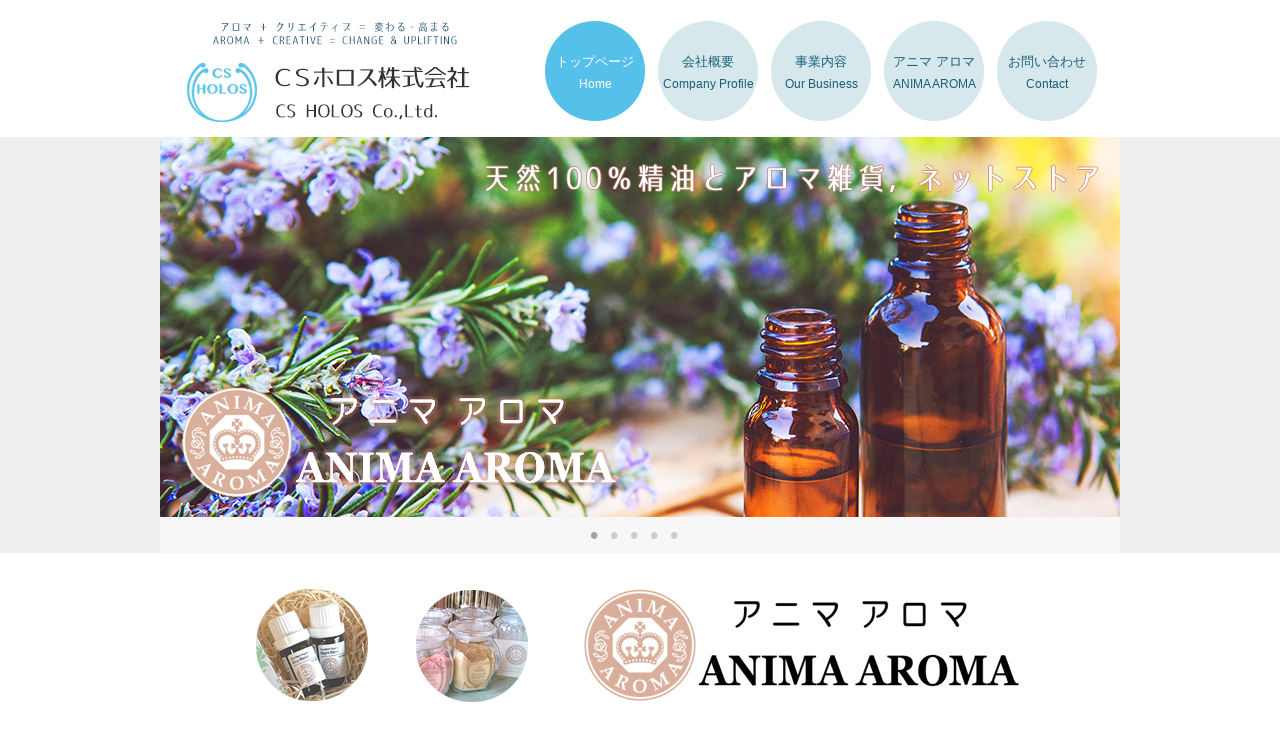

--- FILE ---
content_type: text/html; charset=UTF-8
request_url: http://animaaroma.com/
body_size: 6912
content:
<!DOCTYPE html>
<html lang="ja" prefix="og: http://ogp.me/ns#">
<head>
<meta charset="UTF-8">
<meta name="viewport" content="width=device-width, initial-scale=1">
<link rel="profile" href="http://gmpg.org/xfn/11">
<link rel="pingback" href="http://animaaroma.com/xmlrpc.php">

<title>アロマ＋クリエイティブ＝変わる・高まる｜ＣＳホロス株式会社｜明るくすこやかな社会への貢献を目指します</title>

<!-- This site is optimized with the Yoast SEO plugin v2.3.4 - https://yoast.com/wordpress/plugins/seo/ -->
<meta name="description" content="ＣＳホロス株式会社： アロマ＋クリエイティブ＝ 変わる・高まる 「アロマ＋クリエイティブ＝ 変わる・高まる」。アロマとクリエイティブの事業を通じて、明るくすこやかな社会への貢献を目指す会社です。天然エッセンシャルオイルの企画・販売・通販、施設や法人への導入、イベント演出、宣伝・広告を行います。"/>
<link rel="canonical" href="http://animaaroma.com/" />
<meta property="og:locale" content="ja_JP" />
<meta property="og:type" content="website" />
<meta property="og:title" content="アロマ＋クリエイティブ＝変わる・高まる｜ＣＳホロス株式会社｜明るくすこやかな社会への貢献を目指します" />
<meta property="og:description" content="ＣＳホロス株式会社： アロマ＋クリエイティブ＝ 変わる・高まる 「アロマ＋クリエイティブ＝ 変わる・高まる」。アロマとクリエイティブの事業を通じて、明るくすこやかな社会への貢献を目指す会社です。天然エッセンシャルオイルの企画・販売・通販、施設や法人への導入、イベント演出、宣伝・広告を行います。" />
<meta property="og:url" content="http://animaaroma.com/" />
<meta property="og:site_name" content="ＣＳホロス株式会社" />
<meta name="twitter:card" content="summary"/>
<meta name="twitter:description" content="ＣＳホロス株式会社： アロマ＋クリエイティブ＝ 変わる・高まる 「アロマ＋クリエイティブ＝ 変わる・高まる」。アロマとクリエイティブの事業を通じて、明るくすこやかな社会への貢献を目指す会社です。天然エッセンシャルオイルの企画・販売・通販、施設や法人への導入、イベント演出、宣伝・広告を行います。"/>
<meta name="twitter:title" content="アロマ＋クリエイティブ＝変わる・高まる｜ＣＳホロス株式会社｜明るくすこやかな社会への貢献を目指します"/>
<meta name="twitter:domain" content="ＣＳホロス株式会社"/>
<script type='application/ld+json'>{"@context":"http:\/\/schema.org","@type":"WebSite","url":"http:\/\/animaaroma.com\/","name":"\uff23\uff33\u30db\u30ed\u30b9\u682a\u5f0f\u4f1a\u793e","potentialAction":{"@type":"SearchAction","target":"http:\/\/animaaroma.com\/?s={search_term_string}","query-input":"required name=search_term_string"}}</script>
<!-- / Yoast SEO plugin. -->

<link rel="alternate" type="application/rss+xml" title="ＣＳホロス株式会社 &raquo; フィード" href="http://animaaroma.com/feed/" />
<link rel="alternate" type="application/rss+xml" title="ＣＳホロス株式会社 &raquo; コメントフィード" href="http://animaaroma.com/comments/feed/" />
		<script type="text/javascript">
			window._wpemojiSettings = {"baseUrl":"http:\/\/s.w.org\/images\/core\/emoji\/72x72\/","ext":".png","source":{"concatemoji":"http:\/\/animaaroma.com\/wp-includes\/js\/wp-emoji-release.min.js?ver=4.3.34"}};
			!function(e,n,t){var a;function o(e){var t=n.createElement("canvas"),a=t.getContext&&t.getContext("2d");return!(!a||!a.fillText)&&(a.textBaseline="top",a.font="600 32px Arial","flag"===e?(a.fillText(String.fromCharCode(55356,56812,55356,56807),0,0),3e3<t.toDataURL().length):(a.fillText(String.fromCharCode(55357,56835),0,0),0!==a.getImageData(16,16,1,1).data[0]))}function i(e){var t=n.createElement("script");t.src=e,t.type="text/javascript",n.getElementsByTagName("head")[0].appendChild(t)}t.supports={simple:o("simple"),flag:o("flag")},t.DOMReady=!1,t.readyCallback=function(){t.DOMReady=!0},t.supports.simple&&t.supports.flag||(a=function(){t.readyCallback()},n.addEventListener?(n.addEventListener("DOMContentLoaded",a,!1),e.addEventListener("load",a,!1)):(e.attachEvent("onload",a),n.attachEvent("onreadystatechange",function(){"complete"===n.readyState&&t.readyCallback()})),(a=t.source||{}).concatemoji?i(a.concatemoji):a.wpemoji&&a.twemoji&&(i(a.twemoji),i(a.wpemoji)))}(window,document,window._wpemojiSettings);
		</script>
		<style type="text/css">
img.wp-smiley,
img.emoji {
	display: inline !important;
	border: none !important;
	box-shadow: none !important;
	height: 1em !important;
	width: 1em !important;
	margin: 0 .07em !important;
	vertical-align: -0.1em !important;
	background: none !important;
	padding: 0 !important;
}
</style>
<link rel='stylesheet' id='contact-form-7-css'  href='http://animaaroma.com/wp-content/plugins/contact-form-7/includes/css/styles.css?ver=4.2.2' type='text/css' media='all' />
<link rel='stylesheet' id='cs-holos-style-css'  href='http://animaaroma.com/wp-content/themes/cs-holos/style.css?ver=4.3.34' type='text/css' media='all' />
<script type='text/javascript' src='http://animaaroma.com/wp-includes/js/jquery/jquery.js?ver=1.11.3'></script>
<script type='text/javascript' src='http://animaaroma.com/wp-includes/js/jquery/jquery-migrate.min.js?ver=1.2.1'></script>
<script type='text/javascript' src='http://animaaroma.com/wp-content/plugins/responsive-menu/public/js/touch.js?ver=4.3.34'></script>
<link rel="EditURI" type="application/rsd+xml" title="RSD" href="http://animaaroma.com/xmlrpc.php?rsd" />
<link rel="wlwmanifest" type="application/wlwmanifest+xml" href="http://animaaroma.com/wp-includes/wlwmanifest.xml" /> 
<meta name="generator" content="WordPress 4.3.34" />
<link rel='shortlink' href='http://animaaroma.com/' />
<style>#responsive-menu .appendLink, #responsive-menu .responsive-menu li a, #responsive-menu #responsive-menu-title a,#responsive-menu .responsive-menu, #responsive-menu div, #responsive-menu .responsive-menu li, #responsive-menu{box-sizing: content-box !important;-moz-box-sizing: content-box !important;-webkit-box-sizing: content-box !important;-o-box-sizing: content-box !important}.RMPushOpen{width: 100% !important;overflow-x: hidden !important;height: 100% !important}.RMPushSlide{position: relative;top: 100%}#responsive-menu{position: absolute;width: 75%;top: -75%;top: -100%;background: #d6e8ec;z-index: 9999;box-shadow: 0px 1px 8px #333333;font-size: 12px !important;max-width: 999px;display: none}#responsive-menu.admin-bar-showing{padding-top: 32px}#click-menu.admin-bar-showing{margin-top: 32px}#responsive-menu #rm-additional-content{padding: 10px 5% !important;width: 90% !important;color: #1d5e7a}#responsive-menu .appendLink{right: 0px !important;position: absolute !important;border: 1px solid #ffffff !important;padding: 12px 10px !important;color: #1d5e7a !important;background: #d6e8ec !important;height: 20px !important;line-height: 20px !important;border-right: 0px !important}#responsive-menu .appendLink:hover{cursor: pointer;background: #55c1ea !important;color: #FFFFFF !important}#responsive-menu .responsive-menu, #responsive-menu div, #responsive-menu .responsive-menu li,#responsive-menu{text-align: left !important}#responsive-menu .RMImage{vertical-align: middle;margin-right: 10px;display: inline-block}#responsive-menu.RMOpened{}#responsive-menu,#responsive-menu input{}#responsive-menu #responsive-menu-title{width: 95% !important;font-size: 13px !important;padding: 20px 0px 20px 5% !important;margin-left: 0px !important;background: #55c1ea !important;white-space: nowrap !important}#responsive-menu #responsive-menu-title,#responsive-menu #responsive-menu-title a{color: #FFFFFF !important;text-decoration: none !important;overflow: hidden !important}#responsive-menu #responsive-menu-title a:hover{color: #FFFFFF !important;text-decoration: none !important}#responsive-menu .appendLink,#responsive-menu .responsive-menu li a,#responsive-menu #responsive-menu-title a{transition: 0.2s all;-webkit-transition: 0.2s all;-moz-transition: 0.2s all;-o-transition: 0.2s all}#responsive-menu .responsive-menu{width: 100% !important;list-style-type: none !important;margin: 0px !important}#responsive-menu .responsive-menu li.current-menu-item > a,#responsive-menu .responsive-menu li.current-menu-item > .appendLink,#responsive-menu .responsive-menu li.current_page_item > a,#responsive-menu .responsive-menu li.current_page_item > .appendLink{background: #55c1ea !important;color: #FFFFFF !important}#responsive-menu .responsive-menu li.current-menu-item > a:hover,#responsive-menu .responsive-menu li.current-menu-item > .appendLink:hover,#responsive-menu .responsive-menu li.current_page_item > a:hover,#responsive-menu .responsive-menu li.current_page_item > .appendLink:hover{background: #55c1ea !important;color: #FFFFFF !important}#responsive-menu.responsive-menu ul{margin-left: 0px !important}#responsive-menu .responsive-menu li{list-style-type: none !important;position: relative !important}#responsive-menu .responsive-menu ul li:last-child{padding-bottom: 0px !important}#responsive-menu .responsive-menu li a{padding: 12px 0px 12px 5% !important;width: 95% !important;display: block !important;height: 20px !important;line-height: 20px !important;overflow: hidden !important;white-space: nowrap !important;color: #1d5e7a !important;border-top: 1px solid #ffffff !important;text-decoration: none !important}#click-menu{text-align: center;cursor: pointer;font-size: 10px !important;display: none;position: absolute;right: 0%;top: 0px;color: #FFFFFF;background: #55c1ea;padding: 5px;z-index: 9999}#responsive-menu #responsiveSearch{display: block !important;width: 95% !important;padding-left: 5% !important;border-top: 1px solid #ffffff !important;clear: both !important;padding-top: 10px !important;padding-bottom: 10px !important;height: 40px !important;line-height: 40px !important}#responsive-menu #responsiveSearchSubmit{display: none !important}#responsive-menu #responsiveSearchInput{width: 91% !important;padding: 5px 0px 5px 3% !important;-webkit-appearance: none !important;border-radius: 2px !important;border: 1px solid #ffffff !important}#responsive-menu .responsive-menu,#responsive-menu div,#responsive-menu .responsive-menu li{width: 100% !important;margin-left: 0px !important;padding-left: 0px !important}#responsive-menu .responsive-menu li li a{padding-left: 10% !important;width: 90% !important;overflow: hidden !important}#responsive-menu .responsive-menu li li li a{padding-left: 15% !important;width: 85% !important;overflow: hidden !important}#responsive-menu .responsive-menu li li li li a{padding-left: 20% !important;width: 80% !important;overflow: hidden !important}#responsive-menu .responsive-menu li li li li li a{padding-left: 25% !important;width: 75% !important;overflow: hidden !important}#responsive-menu .responsive-menu li a:hover{background: #55c1ea !important;color: #FFFFFF !important;list-style-type: none !important;text-decoration: none !important}#click-menu #RMX{display: none;font-size: 24px;line-height: 27px !important;height: 27px !important;color: #FFFFFF !important}#click-menu .threeLines{width: 33px !important;height: 27px !important;margin: auto !important}#click-menu .threeLines .line{height: 5px !important;margin-bottom: 6px !important;background: #FFFFFF !important;width: 100% !important}#click-menu .threeLines .line.last{margin-bottom: 0px !important}@media only screen and ( min-width : 0px ) and ( max-width : 800px ){#click-menu{display: block}}</style>	<style type="text/css">
			.site-title,
		.site-description {
			position: absolute;
			clip: rect(1px, 1px, 1px, 1px);
		}
		</style>
	
<base href="http://animaaroma.com/wp-content/themes/cs-holos/">
<script src="http://ajax.googleapis.com/ajax/libs/jquery/1/jquery.min.js"></script>
<script src="js/jquery.cycle2.min.js"></script>
<link rel="shortcut icon" href="http://animaaroma.com/wp-content/uploads/2015/09/favicon.ico" />
</head>

<body class="home page page-id-4 page-template-default">
<div id="page" class="hfeed site">
	<a class="skip-link screen-reader-text" href="#content">Skip to content</a>

	<header id="masthead" class="site-header container aligncenter" role="banner">
		<div class="site-branding">
							<p class="site-title"><a href="http://animaaroma.com/" rel="home">ＣＳホロス株式会社</a></p>
						<p class="site-description">アロマ＋クリエイティブ＝変わる・高まる</p>
		</div><!-- .site-branding -->

		<div class="logo"><a href="http://animaaroma.com/" rel="home"><img src="images/cs-holos.gif" alt="ＣＳホロス株式会社"></a></div>

		<nav id="site-navigation" class="main-navigation" role="navigation">
<!--			<button class="menu-toggle" aria-controls="primary-menu" aria-expanded="false">Primary Menu</button> -->
			<div class="menu-menu-1-container"><ul id="primary-menu" class="menu"><li id="menu-item-67" class="menu-item menu-item-type-post_type menu-item-object-page current-menu-item page_item page-item-4 current_page_item menu-item-67"><a href="http://animaaroma.com/">トップページ<br><span>Home</span></a></li>
<li id="menu-item-20" class="menu-item menu-item-type-post_type menu-item-object-page menu-item-20"><a href="http://animaaroma.com/company/">会社概要<br><span>Company Profile</span></a></li>
<li id="menu-item-21" class="menu-item menu-item-type-post_type menu-item-object-page menu-item-has-children menu-item-21"><a href="http://animaaroma.com/business/">事業内容<br><span>Our Business</span></a>
<ul class="sub-menu">
	<li id="menu-item-24" class="menu-item menu-item-type-custom menu-item-object-custom menu-item-24"><a href="http://animaaroma.com/business#aroma">アロマ事業</a></li>
	<li id="menu-item-25" class="menu-item menu-item-type-custom menu-item-object-custom menu-item-25"><a href="http://animaaroma.com/business#creative">クリエイティブ事業</a></li>
	<li id="menu-item-26" class="menu-item menu-item-type-custom menu-item-object-custom menu-item-26"><a href="http://animaaroma.com/business#creator">提携クリエイター</a></li>
</ul>
</li>
<li id="menu-item-22" class="menu-item menu-item-type-post_type menu-item-object-page menu-item-22"><a href="http://animaaroma.com/animaaroma/">アニマ アロマ<br><span>ANIMA AROMA</span></a></li>
<li id="menu-item-23" class="menu-item menu-item-type-post_type menu-item-object-page menu-item-23"><a href="http://animaaroma.com/contact/">お問い合わせ<br><span>Contact</span></a></li>
</ul></div>		</nav><!-- #site-navigation -->
	</header><!-- #masthead -->

	<div id="content" class="site-content">

	<div id="primary" class="index-content-area">
		<main id="main" class="site-main" role="main">
		
			<div class="bg-gray">
				<div class="cycle-slideshow slideshow container aligncenter"  data-cycle-fx="fade" data-cycle-speed="3500" data-cycle-timeout="3000" data-cycle-pause-on-hover="true" data-cycle-loader="wait" data-cycle-paused="false">
					<img src="images/index/slide1.jpg" alt="">
					<img src="images/index/slide2.jpg" alt="">
					<img src="images/index/slide3.jpg" alt="">
					<img src="images/index/slide4.jpg" alt="">
					<img src="images/index/slide5.jpg" alt="">
					
					<div class="cycle-pager"></div>
				</div>
			</div>

			<div class="container aligncenter index-animaaroma">
				<img src="images/index/animaaroma.jpg" alt="">
				<a href="http://animaaroma.com/animaaroma/"><img class="aa-logo" src="images/index/animaaroma-logo.gif" alt=""></a><br>
				<a href="http://ameblo.jp/aromastyle24" class="aa-blog" target="_blank"><img src="images/index/animaaroma-blog.gif" alt=""></a>
				<a href="http://store.shopping.yahoo.co.jp/aromarall" class="aa-store" target="_blank"><img src="images/index/animaaroma-store.gif" alt=""></a>
			</div>
			
			<div class="bg-gray">
				<div class="container aligncenter">
					<div class="flex-column index-column">
						<div class="index-btn1"><a href="http://animaaroma.com/business/#aroma">アロマ事業</a><p>アロマ空間コーディネート</p><p>ノベルティ企画</p><p>香りによるブランディング</p></div>
						<div class="index-btn2"><a href="http://animaaroma.com/business/#creative">クリエイティブ事業</a><p>デザインの企画・プロデュース</p><p>インタビュー・原稿執筆</p><p>広告・宣伝</p></div>
						<div class="index-btn3"><a href="http://animaaroma.com/business/#creator">提携クリエイター</a><p>提携クリエイターのご紹介</p></div>
					</div>
				</div>
			</div>
			
			<p class="news"><img src="images/index/news.png" alt=""></p>

			
				
<article id="post-4" class="post-4 page type-page status-publish hentry">
	<div class="container aligncenter">
		<div class="entry-content">
			<div class="container aligncenter">
<div class="flex-column index-column">
<div class="news-item">
<p class="news-date"><span class="news-year">2021.</span> 5. 1</p>
<p>2021年4月よりＣＳホロス株式会社、サロンが休業いたします。<br />
これまでありがとうございました。<br />
提携クリエイターは各自で活動を続けていきます。今後とも各メンバーをどうぞよろしくお願いいたします。<br />
ツイヒジカズマサ 連絡先⇒<br />
<a href="https://art-point.jp/" target="_blank">「ギャラリー・アート・ポイント」</a><span style="color: #ff0000;"><br />
<span style="color: #000000;">小野瀬葉葉、あつた美希⇒<br />
</span></span><a href="http://animaaroma.com/contact/">当HPの「お問い合わせ」</a></p>
</div>
<div class="news-item">
<p class="news-date"><span class="news-year">2021.</span> 1-3</p>
<p>ツイヒジカズマサが、2021年4月19日～24日、東銀座の<a href="https://art-point.jp/" target="_blank">「ギャラリー・アート・ポイント」</a><span style="color: #ff0000;"><span style="color: #000000;">にて第5回 Prism展「Prism Ⅴ 2021」に参加。あつた美希が、ハースト婦人画報社の季刊誌<a href="https://www.hearst.co.jp/brands/richesse" target="_blank">『RICHESSE（リシェス）』</a>2021年春号にてカルチャーページ“LIFESTYLE – NEWS”、毎週更新の映画レビュー“試写会日記”（</span><a href="http://www.ehills.co.jp/rp/dfw/EHILLS/event/cinema/" target="_blank">記事URL</a><span style="color: #000000;">）にて新作のご紹介をあつた美希が担当しています。</span></span></p>
</div>
<div class="news-item">
<p class="news-date"><span class="news-year">2020.</span> 2-12</p>
<p>ハースト婦人画報社の季刊誌<a href="https://www.hearst.co.jp/brands/richesse">『RICHESSE（リシェス）』</a>2020年春号、夏号、秋号、冬号にてカルチャーページ“LIFESTYLE – NEWS”、映画『ハリエット』にてコメント、毎週更新の映画レビュー“試写会日記”（<a href="http://www.ehills.co.jp/rp/dfw/EHILLS/event/cinema/" target="_blank">記事URL</a>）にて新作のご紹介をあつた美希が担当しています。</p>
</div>
</div>
</div>
					</div><!-- .entry-content -->
	</div>

	<footer class="entry-footer">
			</footer><!-- .entry-footer -->
</article><!-- #post-## -->


				
			
		</main><!-- #main -->
	</div><!-- #primary -->


	</div><!-- #content -->

	<footer id="colophon" class="site-footer" role="contentinfo">
		<div class="container aligncenter">
			<div class="social alignright">
				<a href="http://www.facebook.com/animaaroma" target="_blank"><img src="images/fb.png" alt=""></a>
				<a href="https://twitter.com/animaaroma" target="_blank"><img src="images/tw.png" alt=""></a>
			</div>
			
			<p class="footer-navi">
				<a href="http://animaaroma.com/">トップページ</a> |
				<a href="http://animaaroma.com/company/">会社概要</a> |
				<a href="http://animaaroma.com/business/">事業内容</a> |
				<a href="http://animaaroma.com/animaaroma/">アニマ アロマ</a> |
				<a href="http://animaaroma.com/contact/">お問い合わせ</a>
			</p>
			
			<div class="site-info">
				<p class="copy">&copy; 2015 CS HOLOS Co., Ltd. All rights reserved</p>
				<p class="web">web design CHACO-WEB.COM</p>
			</div><!-- .site-info -->
		</div>
	</footer><!-- #colophon -->
</div><!-- #page -->

<!-- Added by Responsive Menu Plugin for WordPress - http://responsive.menu -->

<div id="responsive-menu" >

            
        <div id="rm-additional-content">
                    </div>
                                      
    <div class="menu-menu-2-container"><ul id="menu-menu-2" class="responsive-menu"><li id="menu-item-33" class="menu-item menu-item-type-post_type menu-item-object-page current-menu-item page_item page-item-4 current_page_item menu-item-33"><a href="http://animaaroma.com/">トップページ</a></li>
<li id="menu-item-32" class="menu-item menu-item-type-post_type menu-item-object-page menu-item-32"><a href="http://animaaroma.com/company/">会社概要</a></li>
<li id="menu-item-31" class="menu-item menu-item-type-post_type menu-item-object-page menu-item-has-children menu-item-31"><a href="http://animaaroma.com/business/">事業内容</a>
<ul class="sub-menu">
	<li id="menu-item-34" class="menu-item menu-item-type-custom menu-item-object-custom menu-item-34"><a href="/business/#aroma">アロマ事業</a></li>
	<li id="menu-item-35" class="menu-item menu-item-type-custom menu-item-object-custom menu-item-35"><a href="/business/#creative">クリエイティブ事業</a></li>
	<li id="menu-item-36" class="menu-item menu-item-type-custom menu-item-object-custom menu-item-36"><a href="/business/#creator">提携クリエイター</a></li>
</ul>
</li>
<li id="menu-item-30" class="menu-item menu-item-type-post_type menu-item-object-page menu-item-30"><a href="http://animaaroma.com/animaaroma/">アニマ アロマ</a></li>
<li id="menu-item-29" class="menu-item menu-item-type-post_type menu-item-object-page menu-item-29"><a href="http://animaaroma.com/contact/">お問い合わせ</a></li>
</ul></div>    
</div><!-- Added by Responsive Menu Plugin for WordPress - http://responsive.menu -->

<div id="click-menu" 
     class=" 
     overlay"
     role="button" 
     aria-label="Responsive Menu Button"
     >


        
        <div class="threeLines" id="RMX">×</div>
    
    


    <div class="threeLines" id="RM3Lines">       
        <div class="line"></div>
        <div class="line"></div>
        <div class="line"></div>
    </div>



</div><script>var $RMjQuery = jQuery.noConflict();$RMjQuery( document ).ready( function(){$RMjQuery( document ).bind( 'vclick', function( e ){if( e.which != 2 && !$RMjQuery( e.target ).closest( '#responsive-menu, #click-menu' ).length ){closeRM()}});var isOpen = false;$RMjQuery( document ).on( 'click', '#click-menu', function(){$RMjQuery( '#responsive-menu' ).css( 'height', $RMjQuery( document ).height() );!isOpen ? openRM() : closeRM()});function openRM(){$RMjQuery( '#click-menu #RM3Lines' ).css( 'display', 'none' );$RMjQuery( '#click-menu #RMX' ).css( 'display', 'block' );$RMjQuery( '#responsive-menu' ).css( 'display', 'block' );$RMjQuery( '#responsive-menu' ).addClass( 'RMOpened' );$RMjQuery( '#click-menu' ).addClass( 'click-menu-active' );$RMjQuery( '#responsive-menu' ).stop().animate({top: "0"}, 100, 'linear', function(){$RMjQuery( '#responsive-menu' ).css( 'height', $RMjQuery( document ).height() );isOpen = true})}function closeRM(){$RMjQuery( '#responsive-menu' ).animate({top: -$RMjQuery( '#responsive-menu' ).width()}, 100, 'linear', function(){$RMjQuery( '#click-menu #RMX' ).css( 'display', 'none' );$RMjQuery( '#click-menu #RM3Lines' ).css( 'display', 'block' );$RMjQuery( '#responsive-menu' ).css( 'display', 'none' );$RMjQuery( '#responsive-menu' ).removeClass( 'RMOpened' );$RMjQuery( '#click-menu' ).removeClass( 'click-menu-active' );isOpen = false})}$RMjQuery( window ).resize( function(){$RMjQuery( '#responsive-menu' ).css( 'height', $RMjQuery( document ).height() );if( $RMjQuery( window ).width() > 800 ){if( $RMjQuery( '#responsive-menu' ).css( 'top' ) != -$RMjQuery( '#responsive-menu' ).width() ){closeRM()}}});$RMjQuery( '#responsive-menu ul ul' ).css( 'display', 'none' );$RMjQuery( '#responsive-menu .current_page_ancestor.menu-item-has-children' ).children( 'ul' ).css( 'display', 'block' );$RMjQuery( '#responsive-menu .current-menu-ancestor.menu-item-has-children' ).children( 'ul' ).css( 'display', 'block' );$RMjQuery( '#responsive-menu .current-menu-item.menu-item-has-children' ).children( 'ul' ).css( 'display', 'block' );$RMjQuery( '#responsive-menu .current_page_ancestor.page_item_has_children' ).children( 'ul' ).css( 'display', 'block' );$RMjQuery( '#responsive-menu .current-menu-ancestor.page_item_has_children' ).children( 'ul' ).css( 'display', 'block' );$RMjQuery( '#responsive-menu .current-menu-item.page_item_has_children' ).children( 'ul' ).css( 'display', 'block' );var clickLink = '<span class=\"appendLink rm-append-inactive\">▼</span>';var clickedLink = '<span class=\"appendLink rm-append-active\">▲</span>';$RMjQuery( '#responsive-menu .responsive-menu li' ).each( function(){if( $RMjQuery( this ).children( 'ul' ).length > 0 ){if( $RMjQuery( this ).find( '> ul' ).css( 'display' ) == 'none' ){$RMjQuery( this ).prepend( clickLink )}else{$RMjQuery( this ).prepend( clickedLink )}}});$RMjQuery( '.appendLink' ).on( 'click', function(){$RMjQuery( this ).nextAll( '#responsive-menu ul ul' ).slideToggle();$RMjQuery( this ).html( $RMjQuery( this ).hasClass( 'rm-append-active' ) ? '▼' : '▲' );$RMjQuery( this ).toggleClass( 'rm-append-active rm-append-inactive' );$RMjQuery( '#responsive-menu' ).css( 'height', $RMjQuery( document ).height() )});$RMjQuery( '.rm-click-disabled' ).on( 'click', function(){$RMjQuery( this ).nextAll( '#responsive-menu ul ul' ).slideToggle();$RMjQuery( this ).siblings( '.appendLink' ).html( $RMjQuery( this ).hasClass( 'rm-append-active' ) ? '▼' : '▲' );$RMjQuery( this ).toggleClass( 'rm-append-active rm-append-inactive' );$RMjQuery( '#responsive-menu' ).css( 'height', $RMjQuery( document ).height() )});$RMjQuery( '.rm-append-inactive' ).siblings( 'ul' ).css( 'display', 'none' )});</script><script type='text/javascript' src='http://animaaroma.com/wp-content/plugins/contact-form-7/includes/js/jquery.form.min.js?ver=3.51.0-2014.06.20'></script>
<script type='text/javascript'>
/* <![CDATA[ */
var _wpcf7 = {"loaderUrl":"http:\/\/animaaroma.com\/wp-content\/plugins\/contact-form-7\/images\/ajax-loader.gif","sending":"\u9001\u4fe1\u4e2d ..."};
/* ]]> */
</script>
<script type='text/javascript' src='http://animaaroma.com/wp-content/plugins/contact-form-7/includes/js/scripts.js?ver=4.2.2'></script>
<script type='text/javascript' src='http://animaaroma.com/wp-content/themes/cs-holos/js/skip-link-focus-fix.js?ver=20130115'></script>

</body>
</html>


--- FILE ---
content_type: text/css
request_url: http://animaaroma.com/wp-content/themes/cs-holos/style.css?ver=4.3.34
body_size: 5251
content:
/*
Theme Name: cs-holos
Author: Chaco Web
Author URI: http://chaco-web.com/
Description: Theme for CS-HOLOS
Text Domain: cs-holos
Tags:
*/

/*--------------------------------------------------------------
>>> TABLE OF CONTENTS:
----------------------------------------------------------------
# Normalize
# Typography
# Elements
# Forms
# Navigation
	## Links
	## Menus
# Accessibility
# Alignments
# Clearings
# Widgets
# Content
    ## Posts and pages
	## Asides
	## Comments
# Infinite scroll
# Media
	## Captions
	## Galleries
--------------------------------------------------------------*/

/*--------------------------------------------------------------
# Normalize
--------------------------------------------------------------*/
html {
	font-family: Verdana, "游ゴシック", YuGothic, "Hiragino Kaku Gothic ProN", Meiryo, sans-serif;
	-webkit-text-size-adjust: 100%;
	-ms-text-size-adjust:     100%;
	font-size: 14px;
}

body {
	margin: 0;
}

article,
aside,
details,
figcaption,
figure,
footer,
header,
main,
menu,
nav,
section,
summary {
	display: block;
}

audio,
canvas,
progress,
video {
	display: inline-block;
	vertical-align: baseline;
}

audio:not([controls]) {
	display: none;
	height: 0;
}

[hidden],
template {
	display: none;
}

a {
	background-color: transparent;
}

a:active,
a:hover {
	outline: 0;
}

abbr[title] {
	border-bottom: 1px dotted;
}

b,
strong {
	font-weight: bold;
}

dfn {
	font-style: italic;
}

h1 {
	font-size: 1.5em;
	margin: 1em 0 0.67em 0;
}

mark {
	background: #ff0;
	color: #000;
}

small {
	font-size: 80%;
}

sub,
sup {
	font-size: 75%;
	line-height: 0;
	position: relative;
	vertical-align: baseline;
}

sup {
	top: -0.5em;
}

sub {
	bottom: -0.25em;
}

img {
	border: 0;
}

svg:not(:root) {
	overflow: hidden;
}

figure {
	margin: 1em 40px;
}

hr {
	box-sizing: content-box;
	height: 0;
}

pre {
	overflow: auto;
}

code,
kbd,
pre,
samp {
	font-family: monospace, monospace;
	font-size: 1em;
}

button,
input,
optgroup,
select,
textarea {
	color: inherit;
	font: inherit;
	margin: 0;
}

button {
	overflow: visible;
}

button,
select {
	text-transform: none;
}

button,
html input[type="button"],
input[type="reset"],
input[type="submit"] {
	-webkit-appearance: button;
	cursor: pointer;
}

button[disabled],
html input[disabled] {
	cursor: default;
}

button::-moz-focus-inner,
input::-moz-focus-inner {
	border: 0;
	padding: 0;
}

input {
	line-height: normal;
}

input[type="checkbox"],
input[type="radio"] {
	box-sizing: border-box;
	padding: 0;
}

input[type="number"]::-webkit-inner-spin-button,
input[type="number"]::-webkit-outer-spin-button {
	height: auto;
}

input[type="search"] {
	-webkit-appearance: textfield;
	box-sizing: content-box;
}

input[type="search"]::-webkit-search-cancel-button,
input[type="search"]::-webkit-search-decoration {
	-webkit-appearance: none;
}

fieldset {
	border: 1px solid #c0c0c0;
	margin: 0 2px;
	padding: 0.35em 0.625em 0.75em;
}

legend {
	border: 0;
	padding: 0;
}

textarea {
	overflow: auto;
}

optgroup {
	font-weight: bold;
}

table {
	border-collapse: collapse;
	border-spacing: 0;
}

td,
th {
	padding: 0;
}

/*--------------------------------------------------------------
# Typography
--------------------------------------------------------------*/
body,
button,
input,
select,
textarea {
	color: #333333;
	font-size: 1em;
	line-height: 1.5;
}

h1,
h2,
h3,
h4,
h5,
h6 {
	clear: both;
}

p {
	margin-bottom: 1.5em;
}

dfn,
cite,
em,
i {
	font-style: italic;
}

blockquote {
	margin: 0 1.5em;
}

address {
	margin: 0 0 1.5em;
}

pre {
	background: #eee;
	font-family: "Courier 10 Pitch", Courier, monospace;
	font-size: 15px;
	font-size: 0.9375rem;
	line-height: 1.6;
	margin-bottom: 1.6em;
	max-width: 100%;
	overflow: auto;
	padding: 1.6em;
}

code,
kbd,
tt,
var {
	font-family: Monaco, Consolas, "Andale Mono", "DejaVu Sans Mono", monospace;
	font-size: 15px;
	font-size: 0.9375rem;
}

abbr,
acronym {
	border-bottom: 1px dotted #666;
	cursor: help;
}

mark,
ins {
	background: #fff9c0;
	text-decoration: none;
}

big {
	font-size: 125%;
}

/*--------------------------------------------------------------
# Elements
--------------------------------------------------------------*/
html {
	box-sizing: border-box;
}

*,
*:before,
*:after { /* Inherit box-sizing to make it easier to change the property for components that leverage other behavior; see http://css-tricks.com/inheriting-box-sizing-probably-slightly-better-best-practice/ */
	box-sizing: inherit;
}

body {
	background: #fff; /* Fallback for when there is no custom background color defined. */
}

blockquote:before,
blockquote:after,
q:before,
q:after {
	content: "";
}

blockquote,
q {
	quotes: "" "";
}

hr {
	background-color: #ccc;
	border: 0;
	height: 1px;
	margin-bottom: 1.5em;
}

ul,
ol {
	margin: 0 0 1.5em 20px;
	padding: 0;
}

ul {
	list-style: outside url(images/dot-blue.png);
}

ol {
	list-style: decimal;
}

li > ul,
li > ol {
	margin-bottom: 0;
	margin-left: 1.5em;
}

dt {
	font-weight: bold;
}

dd {
	margin: 0 1.5em 1.5em;
}

img {
	height: auto; /* Make sure images are scaled correctly. */
	max-width: 100%; /* Adhere to container width. */
}

table {
	margin: 0 0 1.5em;
	width: 100%;
}

/*--------------------------------------------------------------
# Forms
--------------------------------------------------------------*/
button,
input[type="button"],
input[type="reset"] {
	border: 1px solid;
	border-color: #ccc #ccc #bbb;
	border-radius: 3px;
	background: #e6e6e6;
	box-shadow: inset 0 1px 0 rgba(255, 255, 255, 0.5), inset 0 15px 17px rgba(255, 255, 255, 0.5), inset 0 -5px 12px rgba(0, 0, 0, 0.05);
	color: rgba(0, 0, 0, .8);
	font-size: 12px;
	font-size: 0.75rem;
	line-height: 1;
	padding: .6em 1em .4em;
	text-shadow: 0 1px 0 rgba(255, 255, 255, 0.8);
}

button:hover,
input[type="button"]:hover,
input[type="reset"]:hover {
	border-color: #ccc #bbb #aaa;
	box-shadow: inset 0 1px 0 rgba(255, 255, 255, 0.8), inset 0 15px 17px rgba(255, 255, 255, 0.8), inset 0 -5px 12px rgba(0, 0, 0, 0.02);
}

button:focus,
input[type="button"]:focus,
input[type="reset"]:focus,
button:active,
input[type="button"]:active,
input[type="reset"]:active {
	border-color: #aaa #bbb #bbb;
	box-shadow: inset 0 -1px 0 rgba(255, 255, 255, 0.5), inset 0 2px 5px rgba(0, 0, 0, 0.15);
}

input[type="submit"] {
	width: 139px;
	height: 44px;
	background: #ffffff url(images/contact/submit.gif) no-repeat 0 0;
	border: none;
	font-size: 20px;
	text-align: center;
	color: #ffffff;
}

input[type="submit"]:hover {
	color: #337f8f;
}

input[type="text"],
input[type="email"],
input[type="url"],
input[type="password"],
input[type="search"],
textarea {
	color: #666;
	border: 1px solid #ccc;
	border-radius: 3px;
}

input[type="text"]:focus,
input[type="email"]:focus,
input[type="url"]:focus,
input[type="password"]:focus,
input[type="search"]:focus,
textarea:focus {
	color: #111;
}

input[type="text"],
input[type="email"],
input[type="url"],
input[type="password"],
input[type="search"] {
	padding: 3px;
}

.wpcf7-textarea {
	padding-left: 3px;
	width: 100%;
}

.wpcf7-list-item {
	display: inline-block;
}

.treatment-date {
	margin-bottom: 6px;
}

/*--------------------------------------------------------------
# Navigation
--------------------------------------------------------------*/
/*--------------------------------------------------------------
## Links
--------------------------------------------------------------*/
a {
	color: #55c1e9;
	text-decoration: none;
}

a:visited {
	color: #55c1e9;
}

a:hover,
a:focus,
a:active {
	color: #55c1e9;
	text-decoration: underline;
}

a:focus {
	outline: thin dotted;
}

a:hover,
a:active {
	outline: 0;
}

/*--------------------------------------------------------------
## Menus
--------------------------------------------------------------*/
.main-navigation {
	display: block;
	width: 565px;
	margin-left: auto;
	margin-right: auto;
}

.main-navigation ul {
	display: none;
	list-style: none;
	margin: 0;
	padding-left: 0;
}

.main-navigation li {
	float: left;
	position: relative;
}

.main-navigation a {
	display: block;
	text-decoration: none;
}

.main-navigation ul a {
	width: 100px;
	height: 102px;
	margin-left: 13px;
	padding-top: 34px;
	font-size: 13px;
	line-height: 15px;
	text-align: center;
	color: #1d5e7a;
	background: url(images/navi-bg.png) 0 0 no-repeat;
}

.main-navigation ul a span {
	display: inline-block;
	padding-top: 8px;
	font-size: 12px;
}

.main-navigation ul ul {
	float: left;
	position: absolute;
	top: 102px;
	left: -999em;
	z-index: 99999;
	margin-left: 8px;
	background-color: #ffffff;
}

.main-navigation ul ul a {
	width: 200px;
	height: 40px;
	padding-top: 0;
	padding-left: 10px;
	background-position: -100px 4px;
	line-height: 40px;
	text-align: left;
}

.main-navigation ul ul ul {
	left: -999em;
	top: 0;
}

.main-navigation li:hover > a,
.main-navigation li.focus > a {
	background-position: 0 -102px;
	color: #ffffff;
}

.main-navigation ul ul li:hover > a,
.main-navigation ul ul li.focus > a {
	background-position: -100px -98px;
	color: #1d5e7a;
}


.main-navigation ul li:hover > ul,
.main-navigation ul li.focus > ul {
	left: auto;
}

.main-navigation ul ul li:hover > ul,
.main-navigation ul ul li.focus > ul {
	left: 100%;
}

.main-navigation .current_page_item > a,
.main-navigation .current-menu-item > a,
.main-navigation .current_page_ancestor > a {
	background-position: 0 -102px;
	color: #ffffff;
}

.sub-menu .current_page_item > a,
.sub-menu .current-menu-item > a,
.sub-menu .current_page_ancestor > a {
	background-position: -100px 4px;
	color: #1d5e7a;
}

/* Small menu. */
.menu-toggle,
.main-navigation.toggled ul {
	display: none;
}


/* Small menu. */
#responsive-menu ul {
	list-style-image: none;
}

.site-main .comment-navigation,
.site-main .posts-navigation,
.site-main .post-navigation {
	margin: 0 0 1.5em;
	overflow: hidden;
}

.comment-navigation .nav-previous,
.posts-navigation .nav-previous,
.post-navigation .nav-previous {
	float: left;
	width: 50%;
}

.comment-navigation .nav-next,
.posts-navigation .nav-next,
.post-navigation .nav-next {
	float: right;
	text-align: right;
	width: 50%;
}

/*--------------------------------------------------------------
# Accessibility
--------------------------------------------------------------*/
/* Text meant only for screen readers. */
.screen-reader-text {
	clip: rect(1px, 1px, 1px, 1px);
	position: absolute !important;
	height: 1px;
	width: 1px;
	overflow: hidden;
}

.screen-reader-text:focus {
	background-color: #f1f1f1;
	border-radius: 3px;
	box-shadow: 0 0 2px 2px rgba(0, 0, 0, 0.6);
	clip: auto !important;
	color: #21759b;
	display: block;
	font-size: 14px;
	font-size: 0.875rem;
	font-weight: bold;
	height: auto;
	left: 5px;
	line-height: normal;
	padding: 15px 23px 14px;
	text-decoration: none;
	top: 5px;
	width: auto;
	z-index: 100000; /* Above WP toolbar. */
}

/*--------------------------------------------------------------
# Alignments
--------------------------------------------------------------*/
.alignleft {
	display: inline;
	float: left;
}

.alignright {
	display: inline;
	float: right;
}

.aligncenter {
	clear: both;
	display: block;
	margin-left: auto;
	margin-right: auto;
}

.aligncenter2 {
	text-align: center;
}

/*--------------------------------------------------------------
# Clearings
--------------------------------------------------------------*/
.clear:before,
.clear:after,
.entry-content:before,
.entry-content:after,
.comment-content:before,
.comment-content:after,
.site-header:before,
.site-header:after,
.site-content:before,
.site-content:after,
.site-footer:before,
.site-footer:after {
	content: "";
	display: table;
}

.clear:after,
.entry-content:after,
.comment-content:after,
.site-header:after,
.site-content:after,
.site-footer:after {
	clear: both;
}

/*--------------------------------------------------------------
# Widgets
--------------------------------------------------------------*/
.widget {
	margin: 0 0 1.5em;
}

/* Make sure select elements fit in widgets. */
.widget select {
	max-width: 100%;
}

/* Search widget. */
.widget_search .search-submit {
	display: none;
}

/*--------------------------------------------------------------
# Content
--------------------------------------------------------------*/
.bg-gray {
	background-color: #efefef;
}

/*--------------------------------------------------------------
## Posts and pages
--------------------------------------------------------------*/
.sticky {
	display: block;
}

.hentry {
	margin: 0 0 1.5em;
}

.byline,
.updated:not(.published) {
	display: none;
}

.single .byline,
.group-blog .byline {
	display: inline;
}

.page-content,
.entry-content,
.entry-summary {
	margin: 1.5em 0 0;
}

.page-links {
	clear: both;
	margin: 0 0 1.5em;
}

.entry-title img,
.subtitle img {
	display: block;
}

.page-image {
	width: 100%;
}

.subtitle {
	margin: 0;
	padding: 40px 0 10px 0;
}

.vmiddle {
	vertical-align: middle;
}

.vtop {
	vertical-align: top;
}

.flex-column {
	width: 100%;
}

.flex-column div {
	margin: 0 auto;
}

/*--------------------------------------------------------------
## Site Header
--------------------------------------------------------------*/
.site-header {
	padding: 20px 23px 15px 23px;
}

.logo img {
	width: 100%;
	display: block;
}

/*--------------------------------------------------------------
## Site Footer
--------------------------------------------------------------*/
.site-footer {
	padding-bottom: 10px;
	background-color: #d6e8ec;
}

.social {
	display: none;
}

.footer-navi a {
	font-size: 13px;
	color: #1d5e7a;
	text-decoration: none;
	white-space: nowrap;
}

.footer-navi a:hover {
	text-decoration: underline;
}

.copy {
	color: #333333;
}

.web {
	color: #999999;
}

/*--------------------------------------------------------------
## Sidebar
--------------------------------------------------------------*/
.fb-plugin {
	width: 100%;
	text-align: center;
}

.side-button {
	display: block;
}

.side-button img {
	margin: 30px auto 0 auto;
	display: block;
}

/*--------------------------------------------------------------
## Index Page
--------------------------------------------------------------*/
.slideshow img {
	display: block;
}

.cycle-pager {
	width: 100%;
	font-size: 24px;
	text-align: center;
	letter-spacing: 0.5em;
	color: #aaaaaa;
	background-color: #ffffff;
	opacity: 0.5;
}

.cycle-pager-active {
	color: #555555;
}

.index-animaaroma {
	text-align: center;
}

.index-animaaroma img {
	margin-top: 1em;
}

.index-column {
	padding-bottom: 30px;
}

.index-btn1, .index-btn2, .index-btn3 {
	max-width: 304px;
	padding: 340px 31px 20px 31px;
	background: #ffffff url(images/index/business1.jpg) 0 0/contain no-repeat;
}

.index-btn1 p, .index-btn2 p, .index-btn3 p {
	font-size: 1.07em;
	line-height: 1.1em;
}

.index-btn1 a, .index-btn2 a, .index-btn3 a {
	width: 100%;
	height: 40px;
	max-width: 242px;
	margin-bottom: 2em;
	display: block;
	text-indent: -10000px;
	background: #55c1ea url(images/index/button1.png) 50% 50%/contain no-repeat;
	border-radius: 20px;
}

.index-btn1 a:hover, .index-btn2 a:hover, .index-btn3 a:hover {
	background-color: #1d5e7a;
}

.index-btn2 {
	background-image: url(images/index/business2.jpg);
}

.index-btn2 a {
	background-image: url(images/index/button2.png);
}

.index-btn3 {
	background-image: url(images/index/business3.jpg);
}

.index-btn3 a {
	background-image: url(images/index/button3.png);
}

.news {
	text-align: center;
}

.news-item {
	padding: 0 20px;
}

.news-date {
	margin-top: 0;
	font: 24px Georgia, "Times New Roman", Times, serif;
	color: #55c1ea;
}

.news-year {
	font-size: 16px;
}

/*--------------------------------------------------------------
## Company Page
--------------------------------------------------------------*/
.profile {
	width: 100%;
}

.company {
	padding-left: 20px;
}

.georgia {
	font-family: Georgia, "Times New Roman", Times, serif;
}

/*--------------------------------------------------------------
## Business Page
--------------------------------------------------------------*/
.business .indent {
	padding-left: 20px;
}

.creators {
	padding: 0 12px 12px 12px;
}

.creators div {
	max-width: 220px;
	background-color: #ffffff;
}

.creators div p {
	padding-left: 10px;
	padding-right: 10px;
	font-size: 13px;
}

/*--------------------------------------------------------------
## ANIMAAROMA Page
--------------------------------------------------------------*/
.animaaroma {
	padding-left: 20px;
}

.animaaroma a,
.animaaroma a:visited,
.animaaroma a:hover,
.animaaroma a:focus,
.animaaroma a:active {
	color: #c57c6b;
}

.text-voice {
	margin-left: 22px;
}

/*--------------------------------------------------------------
## Contact Page
--------------------------------------------------------------*/
.wpcf7-form label {
	display: inline-block;
	width: 100%;
}

/*--------------------------------------------------------------
## Asides
--------------------------------------------------------------*/
.blog .format-aside .entry-title,
.archive .format-aside .entry-title {
	display: none;
}

/*--------------------------------------------------------------
## Comments
--------------------------------------------------------------*/
.comment-content a {
	word-wrap: break-word;
}

.bypostauthor {
	display: block;
}

/*--------------------------------------------------------------
# Infinite scroll
--------------------------------------------------------------*/
/* Globally hidden elements when Infinite Scroll is supported and in use. */
.infinite-scroll .posts-navigation, /* Older / Newer Posts Navigation (always hidden) */
.infinite-scroll.neverending .site-footer { /* Theme Footer (when set to scrolling) */
	display: none;
}

/* When Infinite Scroll has reached its end we need to re-display elements that were hidden (via .neverending) before. */
.infinity-end.neverending .site-footer {
	display: block;
}

/*--------------------------------------------------------------
# Media
--------------------------------------------------------------*/
.page-content .wp-smiley,
.entry-content .wp-smiley,
.comment-content .wp-smiley {
	border: none;
	margin-bottom: 0;
	margin-top: 0;
	padding: 0;
}

/* Make sure embeds and iframes fit their containers. */
embed,
iframe,
object {
	max-width: 100%;
}

/*--------------------------------------------------------------
## Captions
--------------------------------------------------------------*/
.wp-caption {
	margin-bottom: 1.5em;
	max-width: 100%;
}

.wp-caption img[class*="wp-image-"] {
	display: block;
	margin: 0 auto;
}

.wp-caption-text {
	text-align: center;
}

.wp-caption .wp-caption-text {
	margin: 0.8075em 0;
}

/*--------------------------------------------------------------
## Galleries
--------------------------------------------------------------*/
.gallery {
	margin-bottom: 1.5em;
}

.gallery-item {
	display: inline-block;
	text-align: center;
	vertical-align: top;
	width: 100%;
}

.gallery-columns-2 .gallery-item {
	max-width: 50%;
}

.gallery-columns-3 .gallery-item {
	max-width: 33.33%;
}

.gallery-columns-4 .gallery-item {
	max-width: 25%;
}

.gallery-columns-5 .gallery-item {
	max-width: 20%;
}

.gallery-columns-6 .gallery-item {
	max-width: 16.66%;
}

.gallery-columns-7 .gallery-item {
	max-width: 14.28%;
}

.gallery-columns-8 .gallery-item {
	max-width: 12.5%;
}

.gallery-columns-9 .gallery-item {
	max-width: 11.11%;
}

.gallery-caption {
	display: block;
}

/********************/
/** for Responsive **/
/********************/
	.container {
		width: 100%;
	}
	
	.content-area {
		width: 100%;
		border-top: 1px solid #55c1ea;
	}
	
	.site-main {
		padding: 0 2%;
	}
	
	.sidebar-area {
		width: 100%;
		padding-bottom: 20px;
	}


@media screen and (min-width: 336px) {
	/* header */
	.logo img {
		width: 290px;
		margin-left: auto;
		margin-right: auto;
	}
}
@media screen and (min-width: 496px) {
	.treatment .last {
		padding-left: 180px;
	}

	.wpcf7-form label {
		width: 180px;
	}
	
	.date-option {
		text-align: right;
	}
}
@media screen and (min-width: 610px) {
	/* header */
	.logo {
		margin-bottom: 20px;
	}

	.main-navigation ul {
		display: block;
	}
	
	/* contents */
	.flex-column {
		display: -webkit-flex; /* Safari */
		display: flex;
	}
	
	.flex-column div {
		-webkit-flex: 1;  /* Safari 6.1+ */
		-ms-flex: 1;  /* IE 10 */    
		flex: 1;
	}
	
	.index-column div {
		margin-left: 24px;
	}
	
	.index-column div:first-child {
		margin-left: 0;
	}
	
	.index-btn1, .index-btn2, .index-btn3 {
		padding-top: 250px;
	}
	
	/* business */
	.creators div {
		margin-left: 12px;
	}
	
	.creators div:first-child {
		margin-left: 0;
	}
	
	/* contact */
	.wpcf7-textarea {
		width: 60%;
	}
}
@media screen and (min-width: 700px) {
	.container {
		width: 100%;
	}
	
	.content-area {
		width: 73.5%;
		border-top: 1px solid #55c1ea;
	}
	
	.site-main {
		padding: 0;
	}
	
	.sidebar-area {
		width: 25%;
	}
	
	/* footer */
	.social {
		display: block;
		font-size: 12px;
		font-family: Georgia, "Times New Roman", Times, serif;
	}

	.social a {
		margin-left: 50px;
	}
	
	/* contents */
	.page-image {
		width: 30%;
	}
	
	.text-short {
		width: 60%;
	}
	
	/* company */
	.profile {
		width: 70%;
	}
}
@media screen and (min-width: 860px) {
	.main-navigation {
		float: right;
	}
}
@media screen and (min-width: 960px) {
	.container {
		width: 960px;
	}
	
	.content-area {
		width: 708px;
		border-top: 1px solid #55c1ea;
	}
	
	.sidebar-area {
		width: 230px;
	}
	
	/* header */
	.logo {
		margin-bottom: 0;
		float: left;
	}
	
	/* contents */
	.page-image {
		width: 250px;
	}

	/* index */
	.index-animaaroma {
		height: 320px;
		padding-top: 30px;
	}

	.index-animaaroma img {
		margin-top: 0;
	}
	
	.aa-logo {
		margin-left: 42px;
	}
	
	.aa-blog {
		margin-left: 35px;
	}
	
	.aa-store {
		margin-left: 74px;
	}
	
	.index-btn1, .index-btn2, .index-btn3 {
		padding-top: 340px;
	}
	
	.index-btn1 p, .index-btn2 p, .index-btn3 p {
		padding-left: 20px;
	}
} 


